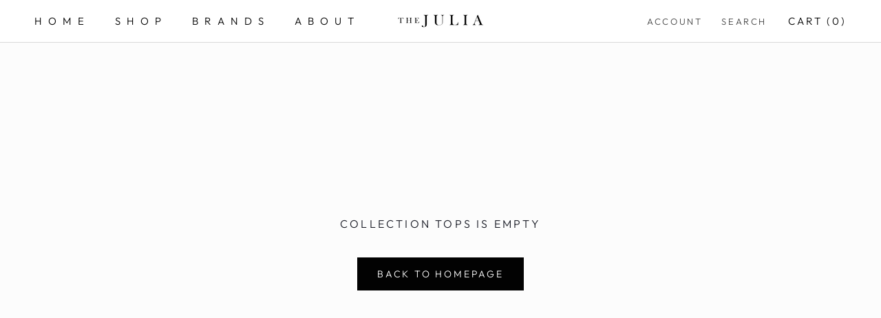

--- FILE ---
content_type: text/javascript
request_url: https://thejulia.shop/cdn/shop/t/9/assets/custom.js?v=183944157590872491501611175408
body_size: -776
content:
//# sourceMappingURL=/cdn/shop/t/9/assets/custom.js.map?v=183944157590872491501611175408
